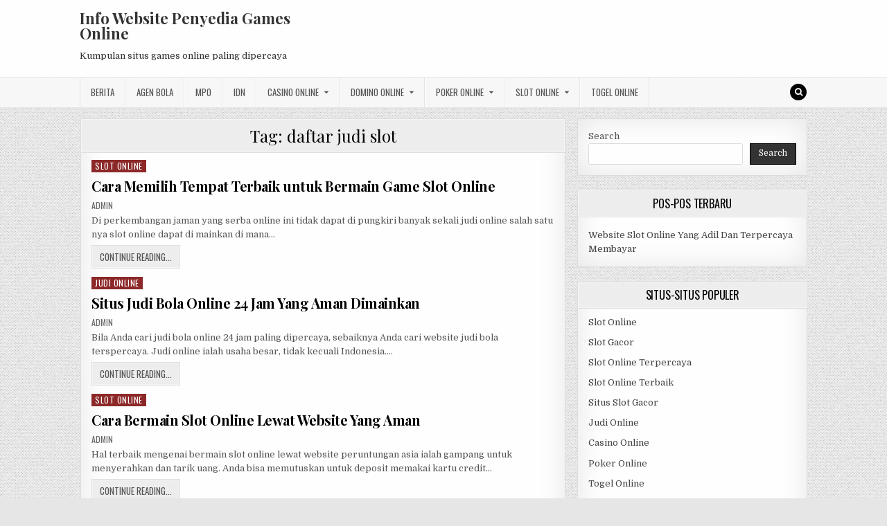

--- FILE ---
content_type: text/html; charset=UTF-8
request_url: https://pistapriceinpakistan.com/tag/daftar-judi-slot/
body_size: 10800
content:
<!DOCTYPE html>
<html lang="en-US">
<head>
<meta charset="UTF-8">
<meta name="viewport" content="width=device-width, initial-scale=1, maximum-scale=1">
<link rel="profile" href="http://gmpg.org/xfn/11">
<link rel="pingback" href="https://pistapriceinpakistan.com/xmlrpc.php">
<meta name='robots' content='index, follow, max-image-preview:large, max-snippet:-1, max-video-preview:-1' />

	<!-- This site is optimized with the Yoast SEO plugin v24.6 - https://yoast.com/wordpress/plugins/seo/ -->
	<title>daftar judi slot Archives - Info Website Penyedia Games Online</title>
	<link rel="canonical" href="https://pistapriceinpakistan.com/tag/daftar-judi-slot/" />
	<meta property="og:locale" content="en_US" />
	<meta property="og:type" content="article" />
	<meta property="og:title" content="daftar judi slot Archives - Info Website Penyedia Games Online" />
	<meta property="og:url" content="https://pistapriceinpakistan.com/tag/daftar-judi-slot/" />
	<meta property="og:site_name" content="Info Website Penyedia Games Online" />
	<meta name="twitter:card" content="summary_large_image" />
	<script type="application/ld+json" class="yoast-schema-graph">{"@context":"https://schema.org","@graph":[{"@type":"CollectionPage","@id":"https://pistapriceinpakistan.com/tag/daftar-judi-slot/","url":"https://pistapriceinpakistan.com/tag/daftar-judi-slot/","name":"daftar judi slot Archives - Info Website Penyedia Games Online","isPartOf":{"@id":"https://pistapriceinpakistan.com/#website"},"breadcrumb":{"@id":"https://pistapriceinpakistan.com/tag/daftar-judi-slot/#breadcrumb"},"inLanguage":"en-US"},{"@type":"BreadcrumbList","@id":"https://pistapriceinpakistan.com/tag/daftar-judi-slot/#breadcrumb","itemListElement":[{"@type":"ListItem","position":1,"name":"Home","item":"https://pistapriceinpakistan.com/"},{"@type":"ListItem","position":2,"name":"daftar judi slot"}]},{"@type":"WebSite","@id":"https://pistapriceinpakistan.com/#website","url":"https://pistapriceinpakistan.com/","name":"Info Website Penyedia Games Online","description":"Kumpulan situs games online paling dipercaya","potentialAction":[{"@type":"SearchAction","target":{"@type":"EntryPoint","urlTemplate":"https://pistapriceinpakistan.com/?s={search_term_string}"},"query-input":{"@type":"PropertyValueSpecification","valueRequired":true,"valueName":"search_term_string"}}],"inLanguage":"en-US"}]}</script>
	<!-- / Yoast SEO plugin. -->


<link rel='dns-prefetch' href='//fonts.googleapis.com' />
<link rel='dns-prefetch' href='//www.googletagmanager.com' />
<link rel="alternate" type="application/rss+xml" title="Info Website Penyedia Games Online &raquo; Feed" href="https://pistapriceinpakistan.com/feed/" />
<link rel="alternate" type="application/rss+xml" title="Info Website Penyedia Games Online &raquo; Comments Feed" href="https://pistapriceinpakistan.com/comments/feed/" />
<link rel="alternate" type="application/rss+xml" title="Info Website Penyedia Games Online &raquo; daftar judi slot Tag Feed" href="https://pistapriceinpakistan.com/tag/daftar-judi-slot/feed/" />
<script type="text/javascript">
/* <![CDATA[ */
window._wpemojiSettings = {"baseUrl":"https:\/\/s.w.org\/images\/core\/emoji\/15.0.3\/72x72\/","ext":".png","svgUrl":"https:\/\/s.w.org\/images\/core\/emoji\/15.0.3\/svg\/","svgExt":".svg","source":{"concatemoji":"https:\/\/pistapriceinpakistan.com\/wp-includes\/js\/wp-emoji-release.min.js?ver=6.5.5"}};
/*! This file is auto-generated */
!function(i,n){var o,s,e;function c(e){try{var t={supportTests:e,timestamp:(new Date).valueOf()};sessionStorage.setItem(o,JSON.stringify(t))}catch(e){}}function p(e,t,n){e.clearRect(0,0,e.canvas.width,e.canvas.height),e.fillText(t,0,0);var t=new Uint32Array(e.getImageData(0,0,e.canvas.width,e.canvas.height).data),r=(e.clearRect(0,0,e.canvas.width,e.canvas.height),e.fillText(n,0,0),new Uint32Array(e.getImageData(0,0,e.canvas.width,e.canvas.height).data));return t.every(function(e,t){return e===r[t]})}function u(e,t,n){switch(t){case"flag":return n(e,"\ud83c\udff3\ufe0f\u200d\u26a7\ufe0f","\ud83c\udff3\ufe0f\u200b\u26a7\ufe0f")?!1:!n(e,"\ud83c\uddfa\ud83c\uddf3","\ud83c\uddfa\u200b\ud83c\uddf3")&&!n(e,"\ud83c\udff4\udb40\udc67\udb40\udc62\udb40\udc65\udb40\udc6e\udb40\udc67\udb40\udc7f","\ud83c\udff4\u200b\udb40\udc67\u200b\udb40\udc62\u200b\udb40\udc65\u200b\udb40\udc6e\u200b\udb40\udc67\u200b\udb40\udc7f");case"emoji":return!n(e,"\ud83d\udc26\u200d\u2b1b","\ud83d\udc26\u200b\u2b1b")}return!1}function f(e,t,n){var r="undefined"!=typeof WorkerGlobalScope&&self instanceof WorkerGlobalScope?new OffscreenCanvas(300,150):i.createElement("canvas"),a=r.getContext("2d",{willReadFrequently:!0}),o=(a.textBaseline="top",a.font="600 32px Arial",{});return e.forEach(function(e){o[e]=t(a,e,n)}),o}function t(e){var t=i.createElement("script");t.src=e,t.defer=!0,i.head.appendChild(t)}"undefined"!=typeof Promise&&(o="wpEmojiSettingsSupports",s=["flag","emoji"],n.supports={everything:!0,everythingExceptFlag:!0},e=new Promise(function(e){i.addEventListener("DOMContentLoaded",e,{once:!0})}),new Promise(function(t){var n=function(){try{var e=JSON.parse(sessionStorage.getItem(o));if("object"==typeof e&&"number"==typeof e.timestamp&&(new Date).valueOf()<e.timestamp+604800&&"object"==typeof e.supportTests)return e.supportTests}catch(e){}return null}();if(!n){if("undefined"!=typeof Worker&&"undefined"!=typeof OffscreenCanvas&&"undefined"!=typeof URL&&URL.createObjectURL&&"undefined"!=typeof Blob)try{var e="postMessage("+f.toString()+"("+[JSON.stringify(s),u.toString(),p.toString()].join(",")+"));",r=new Blob([e],{type:"text/javascript"}),a=new Worker(URL.createObjectURL(r),{name:"wpTestEmojiSupports"});return void(a.onmessage=function(e){c(n=e.data),a.terminate(),t(n)})}catch(e){}c(n=f(s,u,p))}t(n)}).then(function(e){for(var t in e)n.supports[t]=e[t],n.supports.everything=n.supports.everything&&n.supports[t],"flag"!==t&&(n.supports.everythingExceptFlag=n.supports.everythingExceptFlag&&n.supports[t]);n.supports.everythingExceptFlag=n.supports.everythingExceptFlag&&!n.supports.flag,n.DOMReady=!1,n.readyCallback=function(){n.DOMReady=!0}}).then(function(){return e}).then(function(){var e;n.supports.everything||(n.readyCallback(),(e=n.source||{}).concatemoji?t(e.concatemoji):e.wpemoji&&e.twemoji&&(t(e.twemoji),t(e.wpemoji)))}))}((window,document),window._wpemojiSettings);
/* ]]> */
</script>
<style id='wp-emoji-styles-inline-css' type='text/css'>

	img.wp-smiley, img.emoji {
		display: inline !important;
		border: none !important;
		box-shadow: none !important;
		height: 1em !important;
		width: 1em !important;
		margin: 0 0.07em !important;
		vertical-align: -0.1em !important;
		background: none !important;
		padding: 0 !important;
	}
</style>
<link rel='stylesheet' id='wp-block-library-css' href='https://pistapriceinpakistan.com/wp-includes/css/dist/block-library/style.min.css?ver=6.5.5' type='text/css' media='all' />
<style id='classic-theme-styles-inline-css' type='text/css'>
/*! This file is auto-generated */
.wp-block-button__link{color:#fff;background-color:#32373c;border-radius:9999px;box-shadow:none;text-decoration:none;padding:calc(.667em + 2px) calc(1.333em + 2px);font-size:1.125em}.wp-block-file__button{background:#32373c;color:#fff;text-decoration:none}
</style>
<style id='global-styles-inline-css' type='text/css'>
body{--wp--preset--color--black: #000000;--wp--preset--color--cyan-bluish-gray: #abb8c3;--wp--preset--color--white: #ffffff;--wp--preset--color--pale-pink: #f78da7;--wp--preset--color--vivid-red: #cf2e2e;--wp--preset--color--luminous-vivid-orange: #ff6900;--wp--preset--color--luminous-vivid-amber: #fcb900;--wp--preset--color--light-green-cyan: #7bdcb5;--wp--preset--color--vivid-green-cyan: #00d084;--wp--preset--color--pale-cyan-blue: #8ed1fc;--wp--preset--color--vivid-cyan-blue: #0693e3;--wp--preset--color--vivid-purple: #9b51e0;--wp--preset--gradient--vivid-cyan-blue-to-vivid-purple: linear-gradient(135deg,rgba(6,147,227,1) 0%,rgb(155,81,224) 100%);--wp--preset--gradient--light-green-cyan-to-vivid-green-cyan: linear-gradient(135deg,rgb(122,220,180) 0%,rgb(0,208,130) 100%);--wp--preset--gradient--luminous-vivid-amber-to-luminous-vivid-orange: linear-gradient(135deg,rgba(252,185,0,1) 0%,rgba(255,105,0,1) 100%);--wp--preset--gradient--luminous-vivid-orange-to-vivid-red: linear-gradient(135deg,rgba(255,105,0,1) 0%,rgb(207,46,46) 100%);--wp--preset--gradient--very-light-gray-to-cyan-bluish-gray: linear-gradient(135deg,rgb(238,238,238) 0%,rgb(169,184,195) 100%);--wp--preset--gradient--cool-to-warm-spectrum: linear-gradient(135deg,rgb(74,234,220) 0%,rgb(151,120,209) 20%,rgb(207,42,186) 40%,rgb(238,44,130) 60%,rgb(251,105,98) 80%,rgb(254,248,76) 100%);--wp--preset--gradient--blush-light-purple: linear-gradient(135deg,rgb(255,206,236) 0%,rgb(152,150,240) 100%);--wp--preset--gradient--blush-bordeaux: linear-gradient(135deg,rgb(254,205,165) 0%,rgb(254,45,45) 50%,rgb(107,0,62) 100%);--wp--preset--gradient--luminous-dusk: linear-gradient(135deg,rgb(255,203,112) 0%,rgb(199,81,192) 50%,rgb(65,88,208) 100%);--wp--preset--gradient--pale-ocean: linear-gradient(135deg,rgb(255,245,203) 0%,rgb(182,227,212) 50%,rgb(51,167,181) 100%);--wp--preset--gradient--electric-grass: linear-gradient(135deg,rgb(202,248,128) 0%,rgb(113,206,126) 100%);--wp--preset--gradient--midnight: linear-gradient(135deg,rgb(2,3,129) 0%,rgb(40,116,252) 100%);--wp--preset--font-size--small: 13px;--wp--preset--font-size--medium: 20px;--wp--preset--font-size--large: 36px;--wp--preset--font-size--x-large: 42px;--wp--preset--spacing--20: 0.44rem;--wp--preset--spacing--30: 0.67rem;--wp--preset--spacing--40: 1rem;--wp--preset--spacing--50: 1.5rem;--wp--preset--spacing--60: 2.25rem;--wp--preset--spacing--70: 3.38rem;--wp--preset--spacing--80: 5.06rem;--wp--preset--shadow--natural: 6px 6px 9px rgba(0, 0, 0, 0.2);--wp--preset--shadow--deep: 12px 12px 50px rgba(0, 0, 0, 0.4);--wp--preset--shadow--sharp: 6px 6px 0px rgba(0, 0, 0, 0.2);--wp--preset--shadow--outlined: 6px 6px 0px -3px rgba(255, 255, 255, 1), 6px 6px rgba(0, 0, 0, 1);--wp--preset--shadow--crisp: 6px 6px 0px rgba(0, 0, 0, 1);}:where(.is-layout-flex){gap: 0.5em;}:where(.is-layout-grid){gap: 0.5em;}body .is-layout-flex{display: flex;}body .is-layout-flex{flex-wrap: wrap;align-items: center;}body .is-layout-flex > *{margin: 0;}body .is-layout-grid{display: grid;}body .is-layout-grid > *{margin: 0;}:where(.wp-block-columns.is-layout-flex){gap: 2em;}:where(.wp-block-columns.is-layout-grid){gap: 2em;}:where(.wp-block-post-template.is-layout-flex){gap: 1.25em;}:where(.wp-block-post-template.is-layout-grid){gap: 1.25em;}.has-black-color{color: var(--wp--preset--color--black) !important;}.has-cyan-bluish-gray-color{color: var(--wp--preset--color--cyan-bluish-gray) !important;}.has-white-color{color: var(--wp--preset--color--white) !important;}.has-pale-pink-color{color: var(--wp--preset--color--pale-pink) !important;}.has-vivid-red-color{color: var(--wp--preset--color--vivid-red) !important;}.has-luminous-vivid-orange-color{color: var(--wp--preset--color--luminous-vivid-orange) !important;}.has-luminous-vivid-amber-color{color: var(--wp--preset--color--luminous-vivid-amber) !important;}.has-light-green-cyan-color{color: var(--wp--preset--color--light-green-cyan) !important;}.has-vivid-green-cyan-color{color: var(--wp--preset--color--vivid-green-cyan) !important;}.has-pale-cyan-blue-color{color: var(--wp--preset--color--pale-cyan-blue) !important;}.has-vivid-cyan-blue-color{color: var(--wp--preset--color--vivid-cyan-blue) !important;}.has-vivid-purple-color{color: var(--wp--preset--color--vivid-purple) !important;}.has-black-background-color{background-color: var(--wp--preset--color--black) !important;}.has-cyan-bluish-gray-background-color{background-color: var(--wp--preset--color--cyan-bluish-gray) !important;}.has-white-background-color{background-color: var(--wp--preset--color--white) !important;}.has-pale-pink-background-color{background-color: var(--wp--preset--color--pale-pink) !important;}.has-vivid-red-background-color{background-color: var(--wp--preset--color--vivid-red) !important;}.has-luminous-vivid-orange-background-color{background-color: var(--wp--preset--color--luminous-vivid-orange) !important;}.has-luminous-vivid-amber-background-color{background-color: var(--wp--preset--color--luminous-vivid-amber) !important;}.has-light-green-cyan-background-color{background-color: var(--wp--preset--color--light-green-cyan) !important;}.has-vivid-green-cyan-background-color{background-color: var(--wp--preset--color--vivid-green-cyan) !important;}.has-pale-cyan-blue-background-color{background-color: var(--wp--preset--color--pale-cyan-blue) !important;}.has-vivid-cyan-blue-background-color{background-color: var(--wp--preset--color--vivid-cyan-blue) !important;}.has-vivid-purple-background-color{background-color: var(--wp--preset--color--vivid-purple) !important;}.has-black-border-color{border-color: var(--wp--preset--color--black) !important;}.has-cyan-bluish-gray-border-color{border-color: var(--wp--preset--color--cyan-bluish-gray) !important;}.has-white-border-color{border-color: var(--wp--preset--color--white) !important;}.has-pale-pink-border-color{border-color: var(--wp--preset--color--pale-pink) !important;}.has-vivid-red-border-color{border-color: var(--wp--preset--color--vivid-red) !important;}.has-luminous-vivid-orange-border-color{border-color: var(--wp--preset--color--luminous-vivid-orange) !important;}.has-luminous-vivid-amber-border-color{border-color: var(--wp--preset--color--luminous-vivid-amber) !important;}.has-light-green-cyan-border-color{border-color: var(--wp--preset--color--light-green-cyan) !important;}.has-vivid-green-cyan-border-color{border-color: var(--wp--preset--color--vivid-green-cyan) !important;}.has-pale-cyan-blue-border-color{border-color: var(--wp--preset--color--pale-cyan-blue) !important;}.has-vivid-cyan-blue-border-color{border-color: var(--wp--preset--color--vivid-cyan-blue) !important;}.has-vivid-purple-border-color{border-color: var(--wp--preset--color--vivid-purple) !important;}.has-vivid-cyan-blue-to-vivid-purple-gradient-background{background: var(--wp--preset--gradient--vivid-cyan-blue-to-vivid-purple) !important;}.has-light-green-cyan-to-vivid-green-cyan-gradient-background{background: var(--wp--preset--gradient--light-green-cyan-to-vivid-green-cyan) !important;}.has-luminous-vivid-amber-to-luminous-vivid-orange-gradient-background{background: var(--wp--preset--gradient--luminous-vivid-amber-to-luminous-vivid-orange) !important;}.has-luminous-vivid-orange-to-vivid-red-gradient-background{background: var(--wp--preset--gradient--luminous-vivid-orange-to-vivid-red) !important;}.has-very-light-gray-to-cyan-bluish-gray-gradient-background{background: var(--wp--preset--gradient--very-light-gray-to-cyan-bluish-gray) !important;}.has-cool-to-warm-spectrum-gradient-background{background: var(--wp--preset--gradient--cool-to-warm-spectrum) !important;}.has-blush-light-purple-gradient-background{background: var(--wp--preset--gradient--blush-light-purple) !important;}.has-blush-bordeaux-gradient-background{background: var(--wp--preset--gradient--blush-bordeaux) !important;}.has-luminous-dusk-gradient-background{background: var(--wp--preset--gradient--luminous-dusk) !important;}.has-pale-ocean-gradient-background{background: var(--wp--preset--gradient--pale-ocean) !important;}.has-electric-grass-gradient-background{background: var(--wp--preset--gradient--electric-grass) !important;}.has-midnight-gradient-background{background: var(--wp--preset--gradient--midnight) !important;}.has-small-font-size{font-size: var(--wp--preset--font-size--small) !important;}.has-medium-font-size{font-size: var(--wp--preset--font-size--medium) !important;}.has-large-font-size{font-size: var(--wp--preset--font-size--large) !important;}.has-x-large-font-size{font-size: var(--wp--preset--font-size--x-large) !important;}
.wp-block-navigation a:where(:not(.wp-element-button)){color: inherit;}
:where(.wp-block-post-template.is-layout-flex){gap: 1.25em;}:where(.wp-block-post-template.is-layout-grid){gap: 1.25em;}
:where(.wp-block-columns.is-layout-flex){gap: 2em;}:where(.wp-block-columns.is-layout-grid){gap: 2em;}
.wp-block-pullquote{font-size: 1.5em;line-height: 1.6;}
</style>
<link rel='stylesheet' id='greatwp-maincss-css' href='https://pistapriceinpakistan.com/wp-content/themes/greatwp/style.css' type='text/css' media='all' />
<link rel='stylesheet' id='font-awesome-css' href='https://pistapriceinpakistan.com/wp-content/themes/greatwp/assets/css/font-awesome.min.css' type='text/css' media='all' />
<link rel='stylesheet' id='greatwp-webfont-css' href='//fonts.googleapis.com/css?family=Playfair+Display:400,400i,700,700i|Domine:400,700|Oswald:400,700&#038;display=swap' type='text/css' media='all' />
<style id='akismet-widget-style-inline-css' type='text/css'>

			.a-stats {
				--akismet-color-mid-green: #357b49;
				--akismet-color-white: #fff;
				--akismet-color-light-grey: #f6f7f7;

				max-width: 350px;
				width: auto;
			}

			.a-stats * {
				all: unset;
				box-sizing: border-box;
			}

			.a-stats strong {
				font-weight: 600;
			}

			.a-stats a.a-stats__link,
			.a-stats a.a-stats__link:visited,
			.a-stats a.a-stats__link:active {
				background: var(--akismet-color-mid-green);
				border: none;
				box-shadow: none;
				border-radius: 8px;
				color: var(--akismet-color-white);
				cursor: pointer;
				display: block;
				font-family: -apple-system, BlinkMacSystemFont, 'Segoe UI', 'Roboto', 'Oxygen-Sans', 'Ubuntu', 'Cantarell', 'Helvetica Neue', sans-serif;
				font-weight: 500;
				padding: 12px;
				text-align: center;
				text-decoration: none;
				transition: all 0.2s ease;
			}

			/* Extra specificity to deal with TwentyTwentyOne focus style */
			.widget .a-stats a.a-stats__link:focus {
				background: var(--akismet-color-mid-green);
				color: var(--akismet-color-white);
				text-decoration: none;
			}

			.a-stats a.a-stats__link:hover {
				filter: brightness(110%);
				box-shadow: 0 4px 12px rgba(0, 0, 0, 0.06), 0 0 2px rgba(0, 0, 0, 0.16);
			}

			.a-stats .count {
				color: var(--akismet-color-white);
				display: block;
				font-size: 1.5em;
				line-height: 1.4;
				padding: 0 13px;
				white-space: nowrap;
			}
		
</style>
<script type="text/javascript" src="https://pistapriceinpakistan.com/wp-includes/js/jquery/jquery.min.js?ver=3.7.1" id="jquery-core-js"></script>
<script type="text/javascript" src="https://pistapriceinpakistan.com/wp-includes/js/jquery/jquery-migrate.min.js?ver=3.4.1" id="jquery-migrate-js"></script>
<!--[if lt IE 9]>
<script type="text/javascript" src="https://pistapriceinpakistan.com/wp-content/themes/greatwp/assets/js/html5shiv.min.js" id="html5shiv-js"></script>
<![endif]-->
<!--[if lt IE 9]>
<script type="text/javascript" src="https://pistapriceinpakistan.com/wp-content/themes/greatwp/assets/js/respond.min.js" id="respond-js"></script>
<![endif]-->
<link rel="https://api.w.org/" href="https://pistapriceinpakistan.com/wp-json/" /><link rel="alternate" type="application/json" href="https://pistapriceinpakistan.com/wp-json/wp/v2/tags/96" /><link rel="EditURI" type="application/rsd+xml" title="RSD" href="https://pistapriceinpakistan.com/xmlrpc.php?rsd" />
<meta name="generator" content="WordPress 6.5.5" />
<meta name="generator" content="Site Kit by Google 1.147.0" /><meta name="generator" content="Powered by WPBakery Page Builder - drag and drop page builder for WordPress."/>
<style type="text/css" id="custom-background-css">
body.custom-background { background-image: url("https://pistapriceinpakistan.com/wp-content/themes/greatwp/assets/images/background.png"); background-position: left top; background-size: auto; background-repeat: repeat; background-attachment: fixed; }
</style>
	<link rel="alternate" type="application/rss+xml" title="RSS" href="https://pistapriceinpakistan.com/rsslatest.xml" /><noscript><style> .wpb_animate_when_almost_visible { opacity: 1; }</style></noscript></head>

<body class="archive tag tag-daftar-judi-slot tag-96 custom-background greatwp-animated greatwp-fadein wpb-js-composer js-comp-ver-6.8.0 vc_responsive" id="greatwp-site-body" itemscope="itemscope" itemtype="http://schema.org/WebPage">
<a class="skip-link screen-reader-text" href="#greatwp-posts-wrapper">Skip to content</a>


<div class="greatwp-container" id="greatwp-header" itemscope="itemscope" itemtype="http://schema.org/WPHeader" role="banner">
<div class="greatwp-head-content clearfix" id="greatwp-head-content">

<div class="greatwp-outer-wrapper">


<div class="greatwp-header-inside clearfix">
<div id="greatwp-logo">
    <div class="site-branding">
      <h1 class="greatwp-site-title"><a href="https://pistapriceinpakistan.com/" rel="home">Info Website Penyedia Games Online</a></h1>
      <p class="greatwp-site-description">Kumpulan situs games online paling dipercaya</p>
    </div>
</div><!--/#greatwp-logo -->

<div id="greatwp-header-banner">
</div><!--/#greatwp-header-banner -->
</div>

</div>

</div><!--/#greatwp-head-content -->
</div><!--/#greatwp-header -->

<div class="greatwp-container greatwp-primary-menu-container clearfix">
<div class="greatwp-primary-menu-container-inside clearfix">
<nav class="greatwp-nav-primary" id="greatwp-primary-navigation" itemscope="itemscope" itemtype="http://schema.org/SiteNavigationElement" role="navigation" aria-label="Primary Menu">
<div class="greatwp-outer-wrapper">
<button class="greatwp-primary-responsive-menu-icon" aria-controls="greatwp-menu-primary-navigation" aria-expanded="false">Menu</button>
<ul id="greatwp-menu-primary-navigation" class="greatwp-primary-nav-menu greatwp-menu-primary"><li id="menu-item-445" class="menu-item menu-item-type-taxonomy menu-item-object-category menu-item-445"><a href="https://pistapriceinpakistan.com/category/berita/">Berita</a></li>
<li id="menu-item-707" class="menu-item menu-item-type-taxonomy menu-item-object-category menu-item-707"><a href="https://pistapriceinpakistan.com/category/agen-bola/">Agen Bola</a></li>
<li id="menu-item-446" class="menu-item menu-item-type-taxonomy menu-item-object-category menu-item-446"><a href="https://pistapriceinpakistan.com/category/mpo/">MPO</a></li>
<li id="menu-item-447" class="menu-item menu-item-type-taxonomy menu-item-object-category menu-item-447"><a href="https://pistapriceinpakistan.com/category/idn/">IDN</a></li>
<li id="menu-item-708" class="menu-item menu-item-type-taxonomy menu-item-object-category menu-item-has-children menu-item-708"><a href="https://pistapriceinpakistan.com/category/casino-online/">Casino Online</a>
<ul class="sub-menu">
	<li id="menu-item-720" class="menu-item menu-item-type-custom menu-item-object-custom menu-item-720"><a href="https://154.26.133.205/">areaslots</a></li>
	<li id="menu-item-723" class="menu-item menu-item-type-custom menu-item-object-custom menu-item-723"><a href="http://139.59.244.3/">betslot88</a></li>
</ul>
</li>
<li id="menu-item-709" class="menu-item menu-item-type-taxonomy menu-item-object-category menu-item-has-children menu-item-709"><a href="https://pistapriceinpakistan.com/category/domino-online/">Domino Online</a>
<ul class="sub-menu">
	<li id="menu-item-728" class="menu-item menu-item-type-custom menu-item-object-custom menu-item-728"><a href="http://209.97.162.9/">asiahoki</a></li>
	<li id="menu-item-730" class="menu-item menu-item-type-custom menu-item-object-custom menu-item-730"><a href="http://128.199.65.143/">gg88</a></li>
</ul>
</li>
<li id="menu-item-710" class="menu-item menu-item-type-taxonomy menu-item-object-category menu-item-has-children menu-item-710"><a href="https://pistapriceinpakistan.com/category/poker-online/">Poker Online</a>
<ul class="sub-menu">
	<li id="menu-item-724" class="menu-item menu-item-type-custom menu-item-object-custom menu-item-724"><a href="http://167.71.220.95/">rajapoker</a></li>
</ul>
</li>
<li id="menu-item-711" class="menu-item menu-item-type-taxonomy menu-item-object-category menu-item-has-children menu-item-711"><a href="https://pistapriceinpakistan.com/category/slot-online/">Slot Online</a>
<ul class="sub-menu">
	<li id="menu-item-725" class="menu-item menu-item-type-custom menu-item-object-custom menu-item-725"><a href="http://167.71.207.79/">playslot</a></li>
	<li id="menu-item-727" class="menu-item menu-item-type-custom menu-item-object-custom menu-item-727"><a href="http://178.128.88.84/">garudagame</a></li>
	<li id="menu-item-729" class="menu-item menu-item-type-custom menu-item-object-custom menu-item-729"><a href="http://46.101.208.185/">psgslot</a></li>
	<li id="menu-item-734" class="menu-item menu-item-type-custom menu-item-object-custom menu-item-734"><a href="http://143.198.218.164/">eslot</a></li>
	<li id="menu-item-740" class="menu-item menu-item-type-custom menu-item-object-custom menu-item-740"><a href="http://159.65.134.188/">mediaslot</a></li>
</ul>
</li>
<li id="menu-item-712" class="menu-item menu-item-type-taxonomy menu-item-object-category menu-item-712"><a href="https://pistapriceinpakistan.com/category/togel-online/">Togel Online</a></li>
</ul>
<div class='greatwp-top-social-icons'>
                                                                                                                            <a href="#" title="Search" class="greatwp-social-icon-search"><i class="fa fa-search"></i></a>
</div>

</div>
</nav>
</div>
</div>

<div id="greatwp-search-overlay-wrap" class="greatwp-search-overlay">
  <button class="greatwp-search-closebtn" aria-label="Close Search" title="Close Search">&#xD7;</button>
  <div class="greatwp-search-overlay-content">
    
<form role="search" method="get" class="greatwp-search-form" action="https://pistapriceinpakistan.com/">
<label>
    <span class="screen-reader-text">Search for:</span>
    <input type="search" class="greatwp-search-field" placeholder="Search &hellip;" value="" name="s" />
</label>
<input type="submit" class="greatwp-search-submit" value="Search" />
</form>  </div>
</div>

<div class="greatwp-outer-wrapper">


</div>

<div class="greatwp-outer-wrapper">

<div class="greatwp-container clearfix" id="greatwp-wrapper">
<div class="greatwp-content-wrapper clearfix" id="greatwp-content-wrapper">
<div class="greatwp-main-wrapper clearfix" id="greatwp-main-wrapper" itemscope="itemscope" itemtype="http://schema.org/Blog" role="main">
<div class="theiaStickySidebar">
<div class="greatwp-main-wrapper-inside clearfix">




<div class="greatwp-posts-wrapper" id="greatwp-posts-wrapper">

<div class="greatwp-posts greatwp-box">

<header class="page-header">
<div class="page-header-inside">
<h1 class="page-title">Tag: <span>daftar judi slot</span></h1></div>
</header>

<div class="greatwp-posts-content">


    <div class="greatwp-posts-container">
        
        
<div id="post-537" class="greatwp-fp04-post">

    
        <div class="greatwp-fp04-post-details-full">
    <div class="greatwp-fp04-post-categories"><span class="screen-reader-text">Posted in </span><a href="https://pistapriceinpakistan.com/category/slot-online/" rel="category tag">Slot Online</a></div>
    <h3 class="greatwp-fp04-post-title"><a href="https://pistapriceinpakistan.com/cara-memilih-tempat-terbaik-untuk-bermain-game-slot-online/" rel="bookmark">Cara Memilih Tempat Terbaik untuk Bermain Game Slot Online</a></h3>
            <div class="greatwp-fp04-post-footer">
    <span class="greatwp-fp04-post-author greatwp-fp04-post-meta"><a href="https://pistapriceinpakistan.com/author/admin/"><span class="screen-reader-text">Author: </span>admin</a></span>            </div>
    
    <div class="greatwp-fp04-post-snippet"><p>Di perkembangan jaman yang serba online ini tidak dapat di pungkiri banyak sekali judi online salah satu nya slot online dapat di mainkan di mana&#8230;</p>
</div>
    <div class='greatwp-fp04-post-read-more'><a href="https://pistapriceinpakistan.com/cara-memilih-tempat-terbaik-untuk-bermain-game-slot-online/"><span class="greatwp-read-more-text">Continue Reading...<span class="screen-reader-text"> Cara Memilih Tempat Terbaik untuk Bermain Game Slot Online</span></span></a></div>
    </div>    
</div>
    
        
<div id="post-523" class="greatwp-fp04-post">

    
        <div class="greatwp-fp04-post-details-full">
    <div class="greatwp-fp04-post-categories"><span class="screen-reader-text">Posted in </span><a href="https://pistapriceinpakistan.com/category/judi-online/" rel="category tag">Judi Online</a></div>
    <h3 class="greatwp-fp04-post-title"><a href="https://pistapriceinpakistan.com/situs-judi-bola-online-24-jam-yang-aman-dimainkan/" rel="bookmark">Situs Judi Bola Online 24 Jam Yang Aman Dimainkan</a></h3>
            <div class="greatwp-fp04-post-footer">
    <span class="greatwp-fp04-post-author greatwp-fp04-post-meta"><a href="https://pistapriceinpakistan.com/author/admin/"><span class="screen-reader-text">Author: </span>admin</a></span>            </div>
    
    <div class="greatwp-fp04-post-snippet"><p>Bila Anda cari judi bola online 24 jam paling dipercaya, sebaiknya Anda cari website judi bola terspercaya. Judi online ialah usaha besar, tidak kecuali Indonesia&#8230;.</p>
</div>
    <div class='greatwp-fp04-post-read-more'><a href="https://pistapriceinpakistan.com/situs-judi-bola-online-24-jam-yang-aman-dimainkan/"><span class="greatwp-read-more-text">Continue Reading...<span class="screen-reader-text"> Situs Judi Bola Online 24 Jam Yang Aman Dimainkan</span></span></a></div>
    </div>    
</div>
    
        
<div id="post-513" class="greatwp-fp04-post">

    
        <div class="greatwp-fp04-post-details-full">
    <div class="greatwp-fp04-post-categories"><span class="screen-reader-text">Posted in </span><a href="https://pistapriceinpakistan.com/category/slot-online/" rel="category tag">Slot Online</a></div>
    <h3 class="greatwp-fp04-post-title"><a href="https://pistapriceinpakistan.com/cara-bermain-slot-online-lewat-website-yang-aman/" rel="bookmark">Cara Bermain Slot Online Lewat Website Yang Aman</a></h3>
            <div class="greatwp-fp04-post-footer">
    <span class="greatwp-fp04-post-author greatwp-fp04-post-meta"><a href="https://pistapriceinpakistan.com/author/admin/"><span class="screen-reader-text">Author: </span>admin</a></span>            </div>
    
    <div class="greatwp-fp04-post-snippet"><p>Hal terbaik mengenai bermain slot online lewat website peruntungan asia ialah gampang untuk menyerahkan dan tarik uang. Anda bisa memutuskan untuk deposit memakai kartu credit&#8230;</p>
</div>
    <div class='greatwp-fp04-post-read-more'><a href="https://pistapriceinpakistan.com/cara-bermain-slot-online-lewat-website-yang-aman/"><span class="greatwp-read-more-text">Continue Reading...<span class="screen-reader-text"> Cara Bermain Slot Online Lewat Website Yang Aman</span></span></a></div>
    </div>    
</div>
    
        
<div id="post-507" class="greatwp-fp04-post">

    
        <div class="greatwp-fp04-post-details-full">
    <div class="greatwp-fp04-post-categories"><span class="screen-reader-text">Posted in </span><a href="https://pistapriceinpakistan.com/category/slot-online/" rel="category tag">Slot Online</a></div>
    <h3 class="greatwp-fp04-post-title"><a href="https://pistapriceinpakistan.com/permainan-slot-online-di-indonesia-yang-paling-populer/" rel="bookmark">Permainan Slot Online Di Indonesia Yang Paling Populer</a></h3>
            <div class="greatwp-fp04-post-footer">
    <span class="greatwp-fp04-post-author greatwp-fp04-post-meta"><a href="https://pistapriceinpakistan.com/author/admin/"><span class="screen-reader-text">Author: </span>admin</a></span>            </div>
    
    <div class="greatwp-fp04-post-snippet"><p>Bila Anda baru mengenali permainan indo gaming slot online, Anda kemungkinan bertanya apa yang perlu dilaksanakan lebih dulu untuk bermain informasi slot gacor. Mayoritas casino&#8230;</p>
</div>
    <div class='greatwp-fp04-post-read-more'><a href="https://pistapriceinpakistan.com/permainan-slot-online-di-indonesia-yang-paling-populer/"><span class="greatwp-read-more-text">Continue Reading...<span class="screen-reader-text"> Permainan Slot Online Di Indonesia Yang Paling Populer</span></span></a></div>
    </div>    
</div>
    
        
<div id="post-476" class="greatwp-fp04-post">

    
        <div class="greatwp-fp04-post-details-full">
    <div class="greatwp-fp04-post-categories"><span class="screen-reader-text">Posted in </span><a href="https://pistapriceinpakistan.com/category/dewa-poker/" rel="category tag">Dewa Poker</a>&nbsp;<a href="https://pistapriceinpakistan.com/category/slot-online/" rel="category tag">Slot Online</a></div>
    <h3 class="greatwp-fp04-post-title"><a href="https://pistapriceinpakistan.com/los-angeles-poker-kompetisi-bergengsi-bagi-profesional-poker/" rel="bookmark">Los Angeles Poker Kompetisi Bergengsi Bagi Profesional Poker</a></h3>
            <div class="greatwp-fp04-post-footer">
    <span class="greatwp-fp04-post-author greatwp-fp04-post-meta"><a href="https://pistapriceinpakistan.com/author/admin/"><span class="screen-reader-text">Author: </span>admin</a></span>            </div>
    
    <div class="greatwp-fp04-post-snippet"><p>Philadelphia Fusion Hasil Kompetisi 2022 Los Angeles Poker &#8211; Pada bagian paling akhir kompetisi, empat favorit pilih musuh mereka, dan jadi favorit ke-3 Fusion pilih&#8230;</p>
</div>
    <div class='greatwp-fp04-post-read-more'><a href="https://pistapriceinpakistan.com/los-angeles-poker-kompetisi-bergengsi-bagi-profesional-poker/"><span class="greatwp-read-more-text">Continue Reading...<span class="screen-reader-text"> Los Angeles Poker Kompetisi Bergengsi Bagi Profesional Poker</span></span></a></div>
    </div>    
</div>
        </div>
    <div class="clear"></div>

    

</div>
</div>

</div><!--/#greatwp-posts-wrapper -->




</div>
</div>
</div><!-- /#greatwp-main-wrapper -->


<div class="greatwp-sidebar-one-wrapper greatwp-sidebar-widget-areas clearfix" id="greatwp-sidebar-one-wrapper" itemscope="itemscope" itemtype="http://schema.org/WPSideBar" role="complementary">
<div class="theiaStickySidebar">
<div class="greatwp-sidebar-one-wrapper-inside clearfix">

<div id="block-2" class="greatwp-side-widget widget greatwp-box widget_block widget_search"><form role="search" method="get" action="https://pistapriceinpakistan.com/" class="wp-block-search__button-outside wp-block-search__text-button wp-block-search"    ><label class="wp-block-search__label" for="wp-block-search__input-1" >Search</label><div class="wp-block-search__inside-wrapper " ><input class="wp-block-search__input" id="wp-block-search__input-1" placeholder="" value="" type="search" name="s" required /><button aria-label="Search" class="wp-block-search__button wp-element-button" type="submit" >Search</button></div></form></div>
		<div id="recent-posts-3" class="greatwp-side-widget widget greatwp-box widget_recent_entries">
		<h2 class="greatwp-widget-title"><span>Pos-Pos Terbaru</span></h2><nav aria-label="Pos-Pos Terbaru">
		<ul>
											<li>
					<a href="https://pistapriceinpakistan.com/website-slot-online-yang-adil-dan-terpercaya-membayar/">Website Slot Online Yang Adil Dan Terpercaya Membayar</a>
									</li>
					</ul>

		</nav></div><div id="custom_html-3" class="widget_text greatwp-side-widget widget greatwp-box widget_custom_html"><h2 class="greatwp-widget-title"><span>Situs-Situs Populer</span></h2><div class="textwidget custom-html-widget"><p><a href="https://pistapriceinpakistan.com/" >Slot Online</a></p>
<p><a href="https://pistapriceinpakistan.com/" >Slot Gacor</a></p>
<p><a href="https://pistapriceinpakistan.com/" >Slot Online Terpercaya</a></p>
<p><a href="https://pistapriceinpakistan.com/" >Slot Online Terbaik</a></p>
<p><a href="https://pistapriceinpakistan.com/" >Situs Slot Gacor</a></p>
<p><a href="https://pistapriceinpakistan.com/" >Judi Online</a></p>
<p><a href="https://pistapriceinpakistan.com/" >Casino Online</a></p>
<p><a href="https://pistapriceinpakistan.com/" >Poker Online</a></p>
<p><a href="https://pistapriceinpakistan.com/" >Togel Online</a></p>
<p><a href="https://pistapriceinpakistan.com/" >Agen Bola</a></p>
<p><a href="https://pistapriceinpakistan.com/" >Agen Bola Terpercaya</a></p>
<p><a href="https://pistapriceinpakistan.com/" >Agen Bola Resmi</a></p>
<p><a href="https://pistapriceinpakistan.com/" >Situs Slot Online</a></p>
<p><a href="https://pistapriceinpakistan.com/" >IDN Slot</a></p>
<p><a href="https://pistapriceinpakistan.com/" >IDN Live</a></p>
<p><a href="https://pistapriceinpakistan.com/" >IDN Poker</a></p>
<p><a href="https://pistapriceinpakistan.com/" >Agen Slot Online</a></p>
<p><a href="https://pistapriceinpakistan.com/" >Situs Slot Online</a></p>
<p><a href="https://kdslot.org" target="_blank" rel="noopener">kdslot</a></p>
<p><a href="https://kaisar88.org" target="_blank" rel="noopener">kaisar88</a></p>
<p><a href="https://68.183.238.49" target="_blank" rel="noopener">Asiabet</a></p>
<p><a href="https://asiabet88.org" target="_blank" rel="noopener">asiabet88</a></p>
<p><a href="http://206.189.83.86" target="_blank" rel="noopener">asiaslot</a></p>
<p><a href="https://slotasiabet.id/" target="_blank" rel="noopener">slotasiabet</a></p>
<p><a href="http://159.223.94.79" target="_blank" rel="noopener">casino88</a></p>
<p><a href="http://134.209.99.23" target="_blank" rel="noopener">asia88</a></p>
<p><a href="http://209.97.162.9" target="_blank" rel="noopener">asiahoki</a></p></div></div><div id="block-13" class="greatwp-side-widget widget greatwp-box widget_block widget_tag_cloud"><p class="wp-block-tag-cloud"><a href="https://pistapriceinpakistan.com/tag/bandar-online-terpercaya/" class="tag-cloud-link tag-link-90 tag-link-position-1" style="font-size: 12.597014925373pt;" aria-label="bandar online terpercaya (4 items)">bandar online terpercaya</a>
<a href="https://pistapriceinpakistan.com/tag/bandar-poker-online/" class="tag-cloud-link tag-link-72 tag-link-position-2" style="font-size: 12.597014925373pt;" aria-label="bandar poker online (4 items)">bandar poker online</a>
<a href="https://pistapriceinpakistan.com/tag/betslot88/" class="tag-cloud-link tag-link-361 tag-link-position-3" style="font-size: 10.507462686567pt;" aria-label="betslot88 (3 items)">betslot88</a>
<a href="https://pistapriceinpakistan.com/tag/betslots88/" class="tag-cloud-link tag-link-708 tag-link-position-4" style="font-size: 8pt;" aria-label="betslots88 (2 items)">betslots88</a>
<a href="https://pistapriceinpakistan.com/tag/cara-bermain-qiu-qiu-untuk-pemula/" class="tag-cloud-link tag-link-91 tag-link-position-5" style="font-size: 15.731343283582pt;" aria-label="cara bermain qiu qiu untuk pemula (6 items)">cara bermain qiu qiu untuk pemula</a>
<a href="https://pistapriceinpakistan.com/tag/cara-bermain-slot/" class="tag-cloud-link tag-link-92 tag-link-position-6" style="font-size: 14.268656716418pt;" aria-label="cara bermain slot (5 items)">cara bermain slot</a>
<a href="https://pistapriceinpakistan.com/tag/cara-menang-main-slot/" class="tag-cloud-link tag-link-93 tag-link-position-7" style="font-size: 14.268656716418pt;" aria-label="cara menang main slot (5 items)">cara menang main slot</a>
<a href="https://pistapriceinpakistan.com/tag/cara-menang-main-slot-online-di-hp/" class="tag-cloud-link tag-link-94 tag-link-position-8" style="font-size: 12.597014925373pt;" aria-label="cara menang main slot online di hp (4 items)">cara menang main slot online di hp</a>
<a href="https://pistapriceinpakistan.com/tag/casino-online-terpercaya/" class="tag-cloud-link tag-link-95 tag-link-position-9" style="font-size: 14.268656716418pt;" aria-label="casino online terpercaya (5 items)">casino online terpercaya</a>
<a href="https://pistapriceinpakistan.com/tag/daftar-judi-slot/" class="tag-cloud-link tag-link-96 tag-link-position-10" style="font-size: 14.268656716418pt;" aria-label="daftar judi slot (5 items)">daftar judi slot</a>
<a href="https://pistapriceinpakistan.com/tag/daftar-situs-judi-slot-online-terpercaya/" class="tag-cloud-link tag-link-98 tag-link-position-11" style="font-size: 14.268656716418pt;" aria-label="daftar situs judi slot online terpercaya (5 items)">daftar situs judi slot online terpercaya</a>
<a href="https://pistapriceinpakistan.com/tag/daftar-slot-online-terpercaya/" class="tag-cloud-link tag-link-100 tag-link-position-12" style="font-size: 12.597014925373pt;" aria-label="daftar slot online terpercaya (4 items)">daftar slot online terpercaya</a>
<a href="https://pistapriceinpakistan.com/tag/daftar-slot-terpercaya/" class="tag-cloud-link tag-link-101 tag-link-position-13" style="font-size: 14.268656716418pt;" aria-label="daftar slot terpercaya (5 items)">daftar slot terpercaya</a>
<a href="https://pistapriceinpakistan.com/tag/dewa-slot-jackpot/" class="tag-cloud-link tag-link-102 tag-link-position-14" style="font-size: 12.597014925373pt;" aria-label="dewa slot jackpot (4 items)">dewa slot jackpot</a>
<a href="https://pistapriceinpakistan.com/tag/game-judi-online/" class="tag-cloud-link tag-link-103 tag-link-position-15" style="font-size: 14.268656716418pt;" aria-label="game judi online (5 items)">game judi online</a>
<a href="https://pistapriceinpakistan.com/tag/game-slot-terpercaya/" class="tag-cloud-link tag-link-104 tag-link-position-16" style="font-size: 12.597014925373pt;" aria-label="game slot terpercaya (4 items)">game slot terpercaya</a>
<a href="https://pistapriceinpakistan.com/tag/judi-online/" class="tag-cloud-link tag-link-28 tag-link-position-17" style="font-size: 22pt;" aria-label="judi online (13 items)">judi online</a>
<a href="https://pistapriceinpakistan.com/tag/judi-online-terpercaya/" class="tag-cloud-link tag-link-69 tag-link-position-18" style="font-size: 15.731343283582pt;" aria-label="judi online terpercaya (6 items)">judi online terpercaya</a>
<a href="https://pistapriceinpakistan.com/tag/judi-pulsa-online/" class="tag-cloud-link tag-link-105 tag-link-position-19" style="font-size: 14.268656716418pt;" aria-label="judi pulsa online (5 items)">judi pulsa online</a>
<a href="https://pistapriceinpakistan.com/tag/judi-slot-jackpot-terbesar/" class="tag-cloud-link tag-link-106 tag-link-position-20" style="font-size: 12.597014925373pt;" aria-label="judi slot jackpot terbesar (4 items)">judi slot jackpot terbesar</a>
<a href="https://pistapriceinpakistan.com/tag/judi-slot-terbaik/" class="tag-cloud-link tag-link-107 tag-link-position-21" style="font-size: 12.597014925373pt;" aria-label="judi slot terbaik (4 items)">judi slot terbaik</a>
<a href="https://pistapriceinpakistan.com/tag/link-mpo-slot-terbaru/" class="tag-cloud-link tag-link-109 tag-link-position-22" style="font-size: 12.597014925373pt;" aria-label="link mpo slot terbaru (4 items)">link mpo slot terbaru</a>
<a href="https://pistapriceinpakistan.com/tag/menang-judi-slot-online/" class="tag-cloud-link tag-link-112 tag-link-position-23" style="font-size: 10.507462686567pt;" aria-label="menang judi slot online (3 items)">menang judi slot online</a>
<a href="https://pistapriceinpakistan.com/tag/pecinta-slot/" class="tag-cloud-link tag-link-116 tag-link-position-24" style="font-size: 10.507462686567pt;" aria-label="pecinta slot (3 items)">pecinta slot</a>
<a href="https://pistapriceinpakistan.com/tag/playslot88-slot/" class="tag-cloud-link tag-link-612 tag-link-position-25" style="font-size: 8pt;" aria-label="playslot88 slot (2 items)">playslot88 slot</a>
<a href="https://pistapriceinpakistan.com/tag/poker-online/" class="tag-cloud-link tag-link-70 tag-link-position-26" style="font-size: 14.268656716418pt;" aria-label="poker online (5 items)">poker online</a>
<a href="https://pistapriceinpakistan.com/tag/poker-online-terpercaya/" class="tag-cloud-link tag-link-76 tag-link-position-27" style="font-size: 10.507462686567pt;" aria-label="poker online terpercaya (3 items)">poker online terpercaya</a>
<a href="https://pistapriceinpakistan.com/tag/situs-judi-online/" class="tag-cloud-link tag-link-118 tag-link-position-28" style="font-size: 12.597014925373pt;" aria-label="situs judi online (4 items)">situs judi online</a>
<a href="https://pistapriceinpakistan.com/tag/situs-judi-pkv-terbaik/" class="tag-cloud-link tag-link-119 tag-link-position-29" style="font-size: 10.507462686567pt;" aria-label="situs judi pkv terbaik (3 items)">situs judi pkv terbaik</a>
<a href="https://pistapriceinpakistan.com/tag/situs-judi-pulsa/" class="tag-cloud-link tag-link-120 tag-link-position-30" style="font-size: 10.507462686567pt;" aria-label="situs judi pulsa (3 items)">situs judi pulsa</a>
<a href="https://pistapriceinpakistan.com/tag/situs-judi-slot-online-deposit-via-pulsa-10-ribu/" class="tag-cloud-link tag-link-121 tag-link-position-31" style="font-size: 10.507462686567pt;" aria-label="situs judi slot online deposit via pulsa 10 ribu (3 items)">situs judi slot online deposit via pulsa 10 ribu</a>
<a href="https://pistapriceinpakistan.com/tag/situs-judi-slot-online-resmi/" class="tag-cloud-link tag-link-122 tag-link-position-32" style="font-size: 12.597014925373pt;" aria-label="situs judi slot online resmi (4 items)">situs judi slot online resmi</a>
<a href="https://pistapriceinpakistan.com/tag/situs-judi-slot-paling-gampang-menang/" class="tag-cloud-link tag-link-123 tag-link-position-33" style="font-size: 10.507462686567pt;" aria-label="situs judi slot paling gampang menang (3 items)">situs judi slot paling gampang menang</a>
<a href="https://pistapriceinpakistan.com/tag/situs-judi-slot-terbaru/" class="tag-cloud-link tag-link-124 tag-link-position-34" style="font-size: 12.597014925373pt;" aria-label="situs judi slot terbaru (4 items)">situs judi slot terbaru</a>
<a href="https://pistapriceinpakistan.com/tag/situs-online-judi-terbaik/" class="tag-cloud-link tag-link-125 tag-link-position-35" style="font-size: 10.507462686567pt;" aria-label="situs online judi terbaik (3 items)">situs online judi terbaik</a>
<a href="https://pistapriceinpakistan.com/tag/situs-slot-4d/" class="tag-cloud-link tag-link-126 tag-link-position-36" style="font-size: 10.507462686567pt;" aria-label="situs slot 4d (3 items)">situs slot 4d</a>
<a href="https://pistapriceinpakistan.com/tag/situs-slot-online/" class="tag-cloud-link tag-link-127 tag-link-position-37" style="font-size: 12.597014925373pt;" aria-label="situs slot online (4 items)">situs slot online</a>
<a href="https://pistapriceinpakistan.com/tag/slot88-online/" class="tag-cloud-link tag-link-132 tag-link-position-38" style="font-size: 10.507462686567pt;" aria-label="slot88 online (3 items)">slot88 online</a>
<a href="https://pistapriceinpakistan.com/tag/slotasiabet/" class="tag-cloud-link tag-link-133 tag-link-position-39" style="font-size: 10.507462686567pt;" aria-label="slotasiabet (3 items)">slotasiabet</a>
<a href="https://pistapriceinpakistan.com/tag/slot-deposit-5000/" class="tag-cloud-link tag-link-129 tag-link-position-40" style="font-size: 12.597014925373pt;" aria-label="slot deposit 5000 (4 items)">slot deposit 5000</a>
<a href="https://pistapriceinpakistan.com/tag/slot-gampang-jackpot/" class="tag-cloud-link tag-link-277 tag-link-position-41" style="font-size: 8pt;" aria-label="slot Gampang Jackpot (2 items)">slot Gampang Jackpot</a>
<a href="https://pistapriceinpakistan.com/tag/slot-judi-terpercaya/" class="tag-cloud-link tag-link-130 tag-link-position-42" style="font-size: 12.597014925373pt;" aria-label="slot judi terpercaya (4 items)">slot judi terpercaya</a>
<a href="https://pistapriceinpakistan.com/tag/slot-online/" class="tag-cloud-link tag-link-47 tag-link-position-43" style="font-size: 22pt;" aria-label="slot online (13 items)">slot online</a>
<a href="https://pistapriceinpakistan.com/tag/slot-online-terpercaya/" class="tag-cloud-link tag-link-75 tag-link-position-44" style="font-size: 10.507462686567pt;" aria-label="slot online terpercaya (3 items)">slot online terpercaya</a>
<a href="https://pistapriceinpakistan.com/tag/tokyo-slot88/" class="tag-cloud-link tag-link-134 tag-link-position-45" style="font-size: 10.507462686567pt;" aria-label="tokyo slot88 (3 items)">tokyo slot88</a></p></div><div id="custom_html-4" class="widget_text greatwp-side-widget widget greatwp-box widget_custom_html"><div class="textwidget custom-html-widget"><div style="display: none;">
<p><a href="http://188.166.238.12" target="_blank" rel="noopener">ggslot</a></p>
<p><a href="https://154.26.133.205" target="_blank" rel="noopener">areaslot</a></p>
<p><a href="http://139.59.244.3" target="_blank" rel="noopener">betslot88</a></p>
<p><a href="http://178.128.88.84/" target="_blank" rel="noopener">garudagame</a></p>
<p><a href="http://159.65.134.188" target="_blank" rel="noopener">mediaslot</a></p>
<p><a href="http://178.128.63.217" target="_blank" rel="noopener">slotbet88</a></p>
<p><a href="http://139.59.96.169" target="_blank" rel="noopener">nagahoki</a></p>
<p><a href="http://159.223.56.131" target="_blank" rel="noopener">megawin</a></p>
<p><a href="http://68.183.233.231" target="_blank" rel="noopener">megaslot</a></p>
<p><a href="http://165.22.109.2" target="_blank" rel="noopener">alibabaslot</a></p>
<p><a href="http://167.71.220.95" target="_blank" rel="noopener">rajapoker</a></p>
<p><a href="http://128.199.65.143/" target="_blank" rel="noopener">gg88</a></p>
<p><a href="http://46.101.208.185" target="_blank" rel="noopener">psgslot</a></p>
</div></div></div><div id="custom_html-5" class="widget_text greatwp-side-widget widget greatwp-box widget_custom_html"><div class="textwidget custom-html-widget"><div style="display: none;">
HT <br>
<p><a href="http://191.101.3.29/" target="_blank" rel="noopener">http://191.101.3.29</a></p>
<p><a href="http://191.101.3.144/" target="_blank" rel="noopener">http://191.101.3.144</a></p>
<p><a href="http://179.61.188.5/" target="_blank" rel="noopener">http://179.61.188.5</a></p>
<p><a href="http://179.61.188.147/" target="_blank" rel="noopener">http://179.61.188.147</a></p>
<p><a href="http://191.101.229.69/" target="_blank" rel="noopener">http://191.101.229.69</a></p>
DO team56<br>
<p><a href="http://178.128.51.122/" target="_blank" rel="noopener">http://178.128.51.122</a></p>
<p><a href="http://139.59.235.166/" target="_blank" rel="noopener">http://139.59.235.166</a></p>
<p><a href="http://143.198.89.198/" target="_blank" rel="noopener">http://143.198.89.198</a></p>
<p><a href="http://68.183.188.227/" target="_blank" rel="noopener">http://68.183.188.227</a></p>
<p><a href="http://128.199.73.232/" target="_blank" rel="noopener">http://128.199.73.232</a></p>
<p><a href="http://68.183.224.59/" target="_blank" rel="noopener">http://68.183.224.59</a></p>
<p><a href="http://157.245.145.11/" target="_blank" rel="noopener">http://157.245.145.11</a></p>
<p><a href="http://157.245.205.87/" target="_blank" rel="noopener">http://157.245.205.87</a></p>
<p><a href="http://174.138.27.101/" target="_blank" rel="noopener">http://174.138.27.101</a></p>
<p><a href="http://188.166.227.21/" target="_blank" rel="noopener">http://188.166.227.21</a></p>
DS <br>
<p><a href="http://103.161.185.89/" target="_blank" rel="noopener">http://103.161.185.89</a></p>
<p><a href="http://103.161.185.129/" target="_blank" rel="noopener">http://103.161.185.129</a></p>
<p><a href="http://103.181.183.172/" target="_blank" rel="noopener">http://103.181.183.172</a></p>
<p><a href="http://103.181.183.17/" target="_blank" rel="noopener">http://103.181.183.17</a></p>
<p><a href="http://103.181.183.185/" target="_blank" rel="noopener">http://103.181.183.185</a></p>
<p><a href="http://103.161.185.74/" target="_blank" rel="noopener">http://103.161.185.74</a></p>
<p><a href="http://103.181.183.189/" target="_blank" rel="noopener">http://103.181.183.189</a></p>
<p><a href="http://103.161.185.164/" target="_blank" rel="noopener">http://103.161.185.164</a></p>
</div></div></div>
</div>
</div>
</div><!-- /#greatwp-sidebar-one-wrapper-->

</div>

</div><!--/#greatwp-content-wrapper -->
</div><!--/#greatwp-wrapper -->




<div class='clearfix' id='greatwp-footer'>
<div class='greatwp-foot-wrap greatwp-container'>
<div class="greatwp-outer-wrapper">

  <p class='greatwp-copyright'>Copyright &copy; 2026 Info Website Penyedia Games Online</p>


</div>
</div>
</div><!--/#greatwp-footer -->

<button class="greatwp-scroll-top" title="Scroll to Top"><span class="fa fa-arrow-up" aria-hidden="true"></span><span class="screen-reader-text">Scroll to Top</span></button>

<script type="text/javascript" src="https://pistapriceinpakistan.com/wp-content/themes/greatwp/assets/js/jquery.fitvids.min.js" id="fitvids-js"></script>
<script type="text/javascript" src="https://pistapriceinpakistan.com/wp-content/themes/greatwp/assets/js/ResizeSensor.min.js" id="ResizeSensor-js"></script>
<script type="text/javascript" src="https://pistapriceinpakistan.com/wp-content/themes/greatwp/assets/js/theia-sticky-sidebar.min.js" id="theia-sticky-sidebar-js"></script>
<script type="text/javascript" src="https://pistapriceinpakistan.com/wp-content/themes/greatwp/assets/js/navigation.js" id="greatwp-navigation-js"></script>
<script type="text/javascript" src="https://pistapriceinpakistan.com/wp-content/themes/greatwp/assets/js/skip-link-focus-fix.js" id="greatwp-skip-link-focus-fix-js"></script>
<script type="text/javascript" id="greatwp-customjs-js-extra">
/* <![CDATA[ */
var greatwp_ajax_object = {"ajaxurl":"https:\/\/pistapriceinpakistan.com\/wp-admin\/admin-ajax.php","primary_menu_active":"1","secondary_menu_active":"","sticky_menu":"1","sticky_menu_mobile":"","sticky_sidebar":"1"};
/* ]]> */
</script>
<script type="text/javascript" src="https://pistapriceinpakistan.com/wp-content/themes/greatwp/assets/js/custom.js" id="greatwp-customjs-js"></script>
<script defer src="https://static.cloudflareinsights.com/beacon.min.js/vcd15cbe7772f49c399c6a5babf22c1241717689176015" integrity="sha512-ZpsOmlRQV6y907TI0dKBHq9Md29nnaEIPlkf84rnaERnq6zvWvPUqr2ft8M1aS28oN72PdrCzSjY4U6VaAw1EQ==" data-cf-beacon='{"version":"2024.11.0","token":"735978c6e5384cbf95a19731bd7cb658","r":1,"server_timing":{"name":{"cfCacheStatus":true,"cfEdge":true,"cfExtPri":true,"cfL4":true,"cfOrigin":true,"cfSpeedBrain":true},"location_startswith":null}}' crossorigin="anonymous"></script>
</body>
</html>
<!--
Performance optimized by W3 Total Cache. Learn more: https://www.boldgrid.com/w3-total-cache/


Served from: pistapriceinpakistan.com @ 2026-02-02 11:59:45 by W3 Total Cache
-->